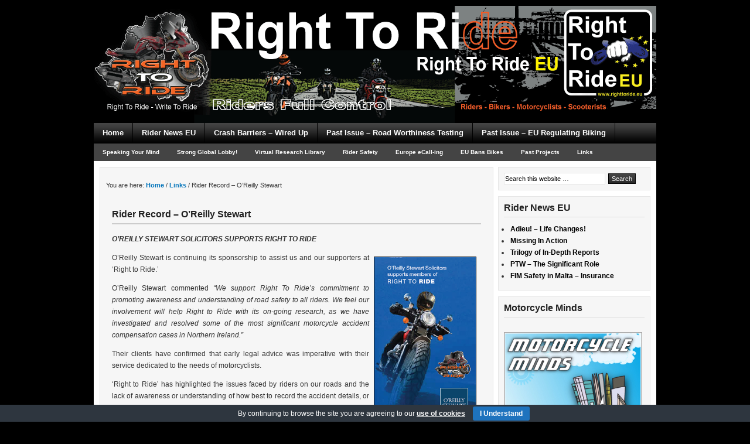

--- FILE ---
content_type: text/html; charset=UTF-8
request_url: http://www.righttoride.eu/links-2/rider-record-oreilly-stewart/
body_size: 13865
content:
<!DOCTYPE html PUBLIC "-//W3C//DTD XHTML 1.0 Transitional//EN" "http://www.w3.org/TR/xhtml1/DTD/xhtml1-transitional.dtd">
<html xmlns="http://www.w3.org/1999/xhtml" lang="en-US" xml:lang="en-US">
<head profile="http://gmpg.org/xfn/11">
<meta http-equiv="Content-Type" content="text/html; charset=UTF-8" />
			<meta name="robots" content="noodp,noydir" />
		<title>Rider Record – O’Reilly Stewart</title>
<meta name='robots' content='max-image-preview:large' />
	<style>img:is([sizes="auto" i], [sizes^="auto," i]) { contain-intrinsic-size: 3000px 1500px }</style>
	<link rel="dns-prefetch" href="http://static.hupso.com/share/js/share_toolbar.js"><link rel="preconnect" href="http://static.hupso.com/share/js/share_toolbar.js"><link rel="preload" href="http://static.hupso.com/share/js/share_toolbar.js"><meta property="og:image" content="http://www.righttoride.eu/wp-content/uploads/OReillyStewartSolicitors-thumb1.jpg"/><link rel='dns-prefetch' href='//www.righttoride.eu' />
<link rel='dns-prefetch' href='//translate.google.com' />
<link rel='dns-prefetch' href='//stats.wp.com' />
<link rel='dns-prefetch' href='//jetpack.wordpress.com' />
<link rel='dns-prefetch' href='//s0.wp.com' />
<link rel='dns-prefetch' href='//public-api.wordpress.com' />
<link rel='dns-prefetch' href='//0.gravatar.com' />
<link rel='dns-prefetch' href='//1.gravatar.com' />
<link rel='dns-prefetch' href='//2.gravatar.com' />
<link rel='dns-prefetch' href='//v0.wordpress.com' />
<link rel="alternate" type="application/rss+xml" title="Right To Ride EU &raquo; Feed" href="http://www.righttoride.eu/feed/" />
<link rel="alternate" type="application/rss+xml" title="Right To Ride EU &raquo; Comments Feed" href="http://www.righttoride.eu/comments/feed/" />
<link rel="canonical" href="http://www.righttoride.eu/links-2/rider-record-oreilly-stewart/" />
<script type="text/javascript">
/* <![CDATA[ */
window._wpemojiSettings = {"baseUrl":"https:\/\/s.w.org\/images\/core\/emoji\/15.0.3\/72x72\/","ext":".png","svgUrl":"https:\/\/s.w.org\/images\/core\/emoji\/15.0.3\/svg\/","svgExt":".svg","source":{"concatemoji":"http:\/\/www.righttoride.eu\/wp-includes\/js\/wp-emoji-release.min.js?ver=6.7.4"}};
/*! This file is auto-generated */
!function(i,n){var o,s,e;function c(e){try{var t={supportTests:e,timestamp:(new Date).valueOf()};sessionStorage.setItem(o,JSON.stringify(t))}catch(e){}}function p(e,t,n){e.clearRect(0,0,e.canvas.width,e.canvas.height),e.fillText(t,0,0);var t=new Uint32Array(e.getImageData(0,0,e.canvas.width,e.canvas.height).data),r=(e.clearRect(0,0,e.canvas.width,e.canvas.height),e.fillText(n,0,0),new Uint32Array(e.getImageData(0,0,e.canvas.width,e.canvas.height).data));return t.every(function(e,t){return e===r[t]})}function u(e,t,n){switch(t){case"flag":return n(e,"\ud83c\udff3\ufe0f\u200d\u26a7\ufe0f","\ud83c\udff3\ufe0f\u200b\u26a7\ufe0f")?!1:!n(e,"\ud83c\uddfa\ud83c\uddf3","\ud83c\uddfa\u200b\ud83c\uddf3")&&!n(e,"\ud83c\udff4\udb40\udc67\udb40\udc62\udb40\udc65\udb40\udc6e\udb40\udc67\udb40\udc7f","\ud83c\udff4\u200b\udb40\udc67\u200b\udb40\udc62\u200b\udb40\udc65\u200b\udb40\udc6e\u200b\udb40\udc67\u200b\udb40\udc7f");case"emoji":return!n(e,"\ud83d\udc26\u200d\u2b1b","\ud83d\udc26\u200b\u2b1b")}return!1}function f(e,t,n){var r="undefined"!=typeof WorkerGlobalScope&&self instanceof WorkerGlobalScope?new OffscreenCanvas(300,150):i.createElement("canvas"),a=r.getContext("2d",{willReadFrequently:!0}),o=(a.textBaseline="top",a.font="600 32px Arial",{});return e.forEach(function(e){o[e]=t(a,e,n)}),o}function t(e){var t=i.createElement("script");t.src=e,t.defer=!0,i.head.appendChild(t)}"undefined"!=typeof Promise&&(o="wpEmojiSettingsSupports",s=["flag","emoji"],n.supports={everything:!0,everythingExceptFlag:!0},e=new Promise(function(e){i.addEventListener("DOMContentLoaded",e,{once:!0})}),new Promise(function(t){var n=function(){try{var e=JSON.parse(sessionStorage.getItem(o));if("object"==typeof e&&"number"==typeof e.timestamp&&(new Date).valueOf()<e.timestamp+604800&&"object"==typeof e.supportTests)return e.supportTests}catch(e){}return null}();if(!n){if("undefined"!=typeof Worker&&"undefined"!=typeof OffscreenCanvas&&"undefined"!=typeof URL&&URL.createObjectURL&&"undefined"!=typeof Blob)try{var e="postMessage("+f.toString()+"("+[JSON.stringify(s),u.toString(),p.toString()].join(",")+"));",r=new Blob([e],{type:"text/javascript"}),a=new Worker(URL.createObjectURL(r),{name:"wpTestEmojiSupports"});return void(a.onmessage=function(e){c(n=e.data),a.terminate(),t(n)})}catch(e){}c(n=f(s,u,p))}t(n)}).then(function(e){for(var t in e)n.supports[t]=e[t],n.supports.everything=n.supports.everything&&n.supports[t],"flag"!==t&&(n.supports.everythingExceptFlag=n.supports.everythingExceptFlag&&n.supports[t]);n.supports.everythingExceptFlag=n.supports.everythingExceptFlag&&!n.supports.flag,n.DOMReady=!1,n.readyCallback=function(){n.DOMReady=!0}}).then(function(){return e}).then(function(){var e;n.supports.everything||(n.readyCallback(),(e=n.source||{}).concatemoji?t(e.concatemoji):e.wpemoji&&e.twemoji&&(t(e.twemoji),t(e.wpemoji)))}))}((window,document),window._wpemojiSettings);
/* ]]> */
</script>
<link rel='stylesheet' id='corporate-theme-css' href='http://www.righttoride.eu/wp-content/themes/corporate/style.css?ver=1.1.1' type='text/css' media='all' />
<style id='wp-emoji-styles-inline-css' type='text/css'>

	img.wp-smiley, img.emoji {
		display: inline !important;
		border: none !important;
		box-shadow: none !important;
		height: 1em !important;
		width: 1em !important;
		margin: 0 0.07em !important;
		vertical-align: -0.1em !important;
		background: none !important;
		padding: 0 !important;
	}
</style>
<link rel='stylesheet' id='wp-block-library-css' href='http://www.righttoride.eu/wp-includes/css/dist/block-library/style.min.css?ver=6.7.4' type='text/css' media='all' />
<link rel='stylesheet' id='mediaelement-css' href='http://www.righttoride.eu/wp-includes/js/mediaelement/mediaelementplayer-legacy.min.css?ver=4.2.17' type='text/css' media='all' />
<link rel='stylesheet' id='wp-mediaelement-css' href='http://www.righttoride.eu/wp-includes/js/mediaelement/wp-mediaelement.min.css?ver=6.7.4' type='text/css' media='all' />
<style id='jetpack-sharing-buttons-style-inline-css' type='text/css'>
.jetpack-sharing-buttons__services-list{display:flex;flex-direction:row;flex-wrap:wrap;gap:0;list-style-type:none;margin:5px;padding:0}.jetpack-sharing-buttons__services-list.has-small-icon-size{font-size:12px}.jetpack-sharing-buttons__services-list.has-normal-icon-size{font-size:16px}.jetpack-sharing-buttons__services-list.has-large-icon-size{font-size:24px}.jetpack-sharing-buttons__services-list.has-huge-icon-size{font-size:36px}@media print{.jetpack-sharing-buttons__services-list{display:none!important}}.editor-styles-wrapper .wp-block-jetpack-sharing-buttons{gap:0;padding-inline-start:0}ul.jetpack-sharing-buttons__services-list.has-background{padding:1.25em 2.375em}
</style>
<style id='classic-theme-styles-inline-css' type='text/css'>
/*! This file is auto-generated */
.wp-block-button__link{color:#fff;background-color:#32373c;border-radius:9999px;box-shadow:none;text-decoration:none;padding:calc(.667em + 2px) calc(1.333em + 2px);font-size:1.125em}.wp-block-file__button{background:#32373c;color:#fff;text-decoration:none}
</style>
<style id='global-styles-inline-css' type='text/css'>
:root{--wp--preset--aspect-ratio--square: 1;--wp--preset--aspect-ratio--4-3: 4/3;--wp--preset--aspect-ratio--3-4: 3/4;--wp--preset--aspect-ratio--3-2: 3/2;--wp--preset--aspect-ratio--2-3: 2/3;--wp--preset--aspect-ratio--16-9: 16/9;--wp--preset--aspect-ratio--9-16: 9/16;--wp--preset--color--black: #000000;--wp--preset--color--cyan-bluish-gray: #abb8c3;--wp--preset--color--white: #ffffff;--wp--preset--color--pale-pink: #f78da7;--wp--preset--color--vivid-red: #cf2e2e;--wp--preset--color--luminous-vivid-orange: #ff6900;--wp--preset--color--luminous-vivid-amber: #fcb900;--wp--preset--color--light-green-cyan: #7bdcb5;--wp--preset--color--vivid-green-cyan: #00d084;--wp--preset--color--pale-cyan-blue: #8ed1fc;--wp--preset--color--vivid-cyan-blue: #0693e3;--wp--preset--color--vivid-purple: #9b51e0;--wp--preset--gradient--vivid-cyan-blue-to-vivid-purple: linear-gradient(135deg,rgba(6,147,227,1) 0%,rgb(155,81,224) 100%);--wp--preset--gradient--light-green-cyan-to-vivid-green-cyan: linear-gradient(135deg,rgb(122,220,180) 0%,rgb(0,208,130) 100%);--wp--preset--gradient--luminous-vivid-amber-to-luminous-vivid-orange: linear-gradient(135deg,rgba(252,185,0,1) 0%,rgba(255,105,0,1) 100%);--wp--preset--gradient--luminous-vivid-orange-to-vivid-red: linear-gradient(135deg,rgba(255,105,0,1) 0%,rgb(207,46,46) 100%);--wp--preset--gradient--very-light-gray-to-cyan-bluish-gray: linear-gradient(135deg,rgb(238,238,238) 0%,rgb(169,184,195) 100%);--wp--preset--gradient--cool-to-warm-spectrum: linear-gradient(135deg,rgb(74,234,220) 0%,rgb(151,120,209) 20%,rgb(207,42,186) 40%,rgb(238,44,130) 60%,rgb(251,105,98) 80%,rgb(254,248,76) 100%);--wp--preset--gradient--blush-light-purple: linear-gradient(135deg,rgb(255,206,236) 0%,rgb(152,150,240) 100%);--wp--preset--gradient--blush-bordeaux: linear-gradient(135deg,rgb(254,205,165) 0%,rgb(254,45,45) 50%,rgb(107,0,62) 100%);--wp--preset--gradient--luminous-dusk: linear-gradient(135deg,rgb(255,203,112) 0%,rgb(199,81,192) 50%,rgb(65,88,208) 100%);--wp--preset--gradient--pale-ocean: linear-gradient(135deg,rgb(255,245,203) 0%,rgb(182,227,212) 50%,rgb(51,167,181) 100%);--wp--preset--gradient--electric-grass: linear-gradient(135deg,rgb(202,248,128) 0%,rgb(113,206,126) 100%);--wp--preset--gradient--midnight: linear-gradient(135deg,rgb(2,3,129) 0%,rgb(40,116,252) 100%);--wp--preset--font-size--small: 13px;--wp--preset--font-size--medium: 20px;--wp--preset--font-size--large: 36px;--wp--preset--font-size--x-large: 42px;--wp--preset--spacing--20: 0.44rem;--wp--preset--spacing--30: 0.67rem;--wp--preset--spacing--40: 1rem;--wp--preset--spacing--50: 1.5rem;--wp--preset--spacing--60: 2.25rem;--wp--preset--spacing--70: 3.38rem;--wp--preset--spacing--80: 5.06rem;--wp--preset--shadow--natural: 6px 6px 9px rgba(0, 0, 0, 0.2);--wp--preset--shadow--deep: 12px 12px 50px rgba(0, 0, 0, 0.4);--wp--preset--shadow--sharp: 6px 6px 0px rgba(0, 0, 0, 0.2);--wp--preset--shadow--outlined: 6px 6px 0px -3px rgba(255, 255, 255, 1), 6px 6px rgba(0, 0, 0, 1);--wp--preset--shadow--crisp: 6px 6px 0px rgba(0, 0, 0, 1);}:where(.is-layout-flex){gap: 0.5em;}:where(.is-layout-grid){gap: 0.5em;}body .is-layout-flex{display: flex;}.is-layout-flex{flex-wrap: wrap;align-items: center;}.is-layout-flex > :is(*, div){margin: 0;}body .is-layout-grid{display: grid;}.is-layout-grid > :is(*, div){margin: 0;}:where(.wp-block-columns.is-layout-flex){gap: 2em;}:where(.wp-block-columns.is-layout-grid){gap: 2em;}:where(.wp-block-post-template.is-layout-flex){gap: 1.25em;}:where(.wp-block-post-template.is-layout-grid){gap: 1.25em;}.has-black-color{color: var(--wp--preset--color--black) !important;}.has-cyan-bluish-gray-color{color: var(--wp--preset--color--cyan-bluish-gray) !important;}.has-white-color{color: var(--wp--preset--color--white) !important;}.has-pale-pink-color{color: var(--wp--preset--color--pale-pink) !important;}.has-vivid-red-color{color: var(--wp--preset--color--vivid-red) !important;}.has-luminous-vivid-orange-color{color: var(--wp--preset--color--luminous-vivid-orange) !important;}.has-luminous-vivid-amber-color{color: var(--wp--preset--color--luminous-vivid-amber) !important;}.has-light-green-cyan-color{color: var(--wp--preset--color--light-green-cyan) !important;}.has-vivid-green-cyan-color{color: var(--wp--preset--color--vivid-green-cyan) !important;}.has-pale-cyan-blue-color{color: var(--wp--preset--color--pale-cyan-blue) !important;}.has-vivid-cyan-blue-color{color: var(--wp--preset--color--vivid-cyan-blue) !important;}.has-vivid-purple-color{color: var(--wp--preset--color--vivid-purple) !important;}.has-black-background-color{background-color: var(--wp--preset--color--black) !important;}.has-cyan-bluish-gray-background-color{background-color: var(--wp--preset--color--cyan-bluish-gray) !important;}.has-white-background-color{background-color: var(--wp--preset--color--white) !important;}.has-pale-pink-background-color{background-color: var(--wp--preset--color--pale-pink) !important;}.has-vivid-red-background-color{background-color: var(--wp--preset--color--vivid-red) !important;}.has-luminous-vivid-orange-background-color{background-color: var(--wp--preset--color--luminous-vivid-orange) !important;}.has-luminous-vivid-amber-background-color{background-color: var(--wp--preset--color--luminous-vivid-amber) !important;}.has-light-green-cyan-background-color{background-color: var(--wp--preset--color--light-green-cyan) !important;}.has-vivid-green-cyan-background-color{background-color: var(--wp--preset--color--vivid-green-cyan) !important;}.has-pale-cyan-blue-background-color{background-color: var(--wp--preset--color--pale-cyan-blue) !important;}.has-vivid-cyan-blue-background-color{background-color: var(--wp--preset--color--vivid-cyan-blue) !important;}.has-vivid-purple-background-color{background-color: var(--wp--preset--color--vivid-purple) !important;}.has-black-border-color{border-color: var(--wp--preset--color--black) !important;}.has-cyan-bluish-gray-border-color{border-color: var(--wp--preset--color--cyan-bluish-gray) !important;}.has-white-border-color{border-color: var(--wp--preset--color--white) !important;}.has-pale-pink-border-color{border-color: var(--wp--preset--color--pale-pink) !important;}.has-vivid-red-border-color{border-color: var(--wp--preset--color--vivid-red) !important;}.has-luminous-vivid-orange-border-color{border-color: var(--wp--preset--color--luminous-vivid-orange) !important;}.has-luminous-vivid-amber-border-color{border-color: var(--wp--preset--color--luminous-vivid-amber) !important;}.has-light-green-cyan-border-color{border-color: var(--wp--preset--color--light-green-cyan) !important;}.has-vivid-green-cyan-border-color{border-color: var(--wp--preset--color--vivid-green-cyan) !important;}.has-pale-cyan-blue-border-color{border-color: var(--wp--preset--color--pale-cyan-blue) !important;}.has-vivid-cyan-blue-border-color{border-color: var(--wp--preset--color--vivid-cyan-blue) !important;}.has-vivid-purple-border-color{border-color: var(--wp--preset--color--vivid-purple) !important;}.has-vivid-cyan-blue-to-vivid-purple-gradient-background{background: var(--wp--preset--gradient--vivid-cyan-blue-to-vivid-purple) !important;}.has-light-green-cyan-to-vivid-green-cyan-gradient-background{background: var(--wp--preset--gradient--light-green-cyan-to-vivid-green-cyan) !important;}.has-luminous-vivid-amber-to-luminous-vivid-orange-gradient-background{background: var(--wp--preset--gradient--luminous-vivid-amber-to-luminous-vivid-orange) !important;}.has-luminous-vivid-orange-to-vivid-red-gradient-background{background: var(--wp--preset--gradient--luminous-vivid-orange-to-vivid-red) !important;}.has-very-light-gray-to-cyan-bluish-gray-gradient-background{background: var(--wp--preset--gradient--very-light-gray-to-cyan-bluish-gray) !important;}.has-cool-to-warm-spectrum-gradient-background{background: var(--wp--preset--gradient--cool-to-warm-spectrum) !important;}.has-blush-light-purple-gradient-background{background: var(--wp--preset--gradient--blush-light-purple) !important;}.has-blush-bordeaux-gradient-background{background: var(--wp--preset--gradient--blush-bordeaux) !important;}.has-luminous-dusk-gradient-background{background: var(--wp--preset--gradient--luminous-dusk) !important;}.has-pale-ocean-gradient-background{background: var(--wp--preset--gradient--pale-ocean) !important;}.has-electric-grass-gradient-background{background: var(--wp--preset--gradient--electric-grass) !important;}.has-midnight-gradient-background{background: var(--wp--preset--gradient--midnight) !important;}.has-small-font-size{font-size: var(--wp--preset--font-size--small) !important;}.has-medium-font-size{font-size: var(--wp--preset--font-size--medium) !important;}.has-large-font-size{font-size: var(--wp--preset--font-size--large) !important;}.has-x-large-font-size{font-size: var(--wp--preset--font-size--x-large) !important;}
:where(.wp-block-post-template.is-layout-flex){gap: 1.25em;}:where(.wp-block-post-template.is-layout-grid){gap: 1.25em;}
:where(.wp-block-columns.is-layout-flex){gap: 2em;}:where(.wp-block-columns.is-layout-grid){gap: 2em;}
:root :where(.wp-block-pullquote){font-size: 1.5em;line-height: 1.6;}
</style>
<link rel='stylesheet' id='cookie-bar-css-css' href='http://www.righttoride.eu/wp-content/plugins/cookie-bar/css/cookie-bar.css?ver=6.7.4' type='text/css' media='all' />
<link rel='stylesheet' id='google-language-translator-css' href='http://www.righttoride.eu/wp-content/plugins/google-language-translator/css/style.css?ver=6.0.20' type='text/css' media='' />
<link rel='stylesheet' id='hupso_css-css' href='http://www.righttoride.eu/wp-content/plugins/hupso-share-buttons-for-twitter-facebook-google/style.css?ver=6.7.4' type='text/css' media='all' />
<link rel='stylesheet' id='widgets-on-pages-css' href='http://www.righttoride.eu/wp-content/plugins/widgets-on-pages/public/css/widgets-on-pages-public.css?ver=1.4.0' type='text/css' media='all' />
<link rel='stylesheet' id='fancybox-css' href='http://www.righttoride.eu/wp-content/plugins/easy-fancybox/fancybox/1.5.4/jquery.fancybox.min.css?ver=6.7.4' type='text/css' media='screen' />
<!--n2css--><!--n2js--><script type="text/javascript" src="http://www.righttoride.eu/wp-includes/js/jquery/jquery.min.js?ver=3.7.1" id="jquery-core-js"></script>
<script type="text/javascript" src="http://www.righttoride.eu/wp-includes/js/jquery/jquery-migrate.min.js?ver=3.4.1" id="jquery-migrate-js"></script>
<script type="text/javascript" src="http://www.righttoride.eu/wp-content/plugins/cookie-bar/js/cookie-bar.js?ver=1769277161" id="cookie-bar-js-js"></script>
<!--[if lt IE 9]>
<script type="text/javascript" src="http://www.righttoride.eu/wp-content/themes/genesis/lib/js/html5shiv.min.js?ver=3.7.3" id="html5shiv-js"></script>
<![endif]-->
<link rel="https://api.w.org/" href="http://www.righttoride.eu/wp-json/" /><link rel="alternate" title="JSON" type="application/json" href="http://www.righttoride.eu/wp-json/wp/v2/pages/13332" /><link rel="EditURI" type="application/rsd+xml" title="RSD" href="http://www.righttoride.eu/xmlrpc.php?rsd" />
<link rel="alternate" title="oEmbed (JSON)" type="application/json+oembed" href="http://www.righttoride.eu/wp-json/oembed/1.0/embed?url=http%3A%2F%2Fwww.righttoride.eu%2Flinks-2%2Frider-record-oreilly-stewart%2F" />
<link rel="alternate" title="oEmbed (XML)" type="text/xml+oembed" href="http://www.righttoride.eu/wp-json/oembed/1.0/embed?url=http%3A%2F%2Fwww.righttoride.eu%2Flinks-2%2Frider-record-oreilly-stewart%2F&#038;format=xml" />
<style>.goog-te-gadget{margin-top:2px!important;}p.hello{font-size:12px;color:#666;}div.skiptranslate.goog-te-gadget{display:inline!important;}#google_language_translator{clear:both;}#flags{width:165px;}#flags a{display:inline-block;margin-right:2px;}#google_language_translator a{display:none!important;}div.skiptranslate.goog-te-gadget{display:inline!important;}.goog-te-gadget{color:transparent!important;}.goog-te-gadget{font-size:0px!important;}.goog-branding{display:none;}.goog-tooltip{display: none!important;}.goog-tooltip:hover{display: none!important;}.goog-text-highlight{background-color:transparent!important;border:none!important;box-shadow:none!important;}#google_language_translator{display:none;}#google_language_translator select.goog-te-combo{color:#32373c;}div.skiptranslate{display:none!important;}body{top:0px!important;}#goog-gt-{display:none!important;}font font{background-color:transparent!important;box-shadow:none!important;position:initial!important;}#glt-translate-trigger{left:20px;right:auto;}#glt-translate-trigger > span{color:#ffffff;}#glt-translate-trigger{background:#f89406;}</style>	<style>img#wpstats{display:none}</style>
		<link rel="icon" href="http://www.righttoride.eu/wp-content/themes/corporate/images/favicon.ico" />
<link rel="pingback" href="http://www.righttoride.eu/xmlrpc.php" />
<style type="text/css">.recentcomments a{display:inline !important;padding:0 !important;margin:0 !important;}</style><style type="text/css" id="custom-background-css">
body.custom-background { background-color: #000000; }
</style>
	
<!-- Jetpack Open Graph Tags -->
<meta property="og:type" content="article" />
<meta property="og:title" content="Rider Record – O’Reilly Stewart" />
<meta property="og:url" content="http://www.righttoride.eu/links-2/rider-record-oreilly-stewart/" />
<meta property="og:description" content="O’REILLY STEWART SOLICITORS SUPPORTS RIGHT TO RIDE O’Reilly Stewart is continuing its sponsorship to assist us and our supporters at ‘Right to Ride.’ O’Reilly Stewart commented &#8220;We support Ri…" />
<meta property="article:published_time" content="2015-02-08T15:40:22+00:00" />
<meta property="article:modified_time" content="2015-02-15T11:18:17+00:00" />
<meta property="og:site_name" content="Right To Ride EU" />
<meta property="og:image" content="http://www.righttoride.co.uk/wp-content/uploads/OReillyStewartSolicitors-cover.jpg" />
<meta property="og:image:width" content="173" />
<meta property="og:image:height" content="286" />
<meta property="og:image:alt" content="OReillyStewartSolicitors-cover" />
<meta property="og:locale" content="en_US" />
<meta name="twitter:text:title" content="Rider Record – O’Reilly Stewart" />
<meta name="twitter:image" content="http://www.righttoride.co.uk/wp-content/uploads/OReillyStewartSolicitors-cover.jpg?w=144" />
<meta name="twitter:image:alt" content="OReillyStewartSolicitors-cover" />
<meta name="twitter:card" content="summary" />

<!-- End Jetpack Open Graph Tags -->
</head>
<body class="page-template-default page page-id-13332 page-child parent-pageid-6611 custom-background header-image header-full-width content-sidebar"><div id="wrap"><div id="header"><div class="wrap"><div id="title-area"><p id="title"><a href="http://www.righttoride.eu/">Right To Ride EU</a></p><p id="description">Riders Rights - Motorcycle Issues as affected by Europe</p></div></div></div><div id="nav"><div class="wrap"><ul id="menu-top-menu-3" class="menu genesis-nav-menu menu-primary"><li id="menu-item-5808" class="menu-item menu-item-type-custom menu-item-object-custom menu-item-home menu-item-has-children menu-item-5808"><a href="http://www.righttoride.eu/">Home</a>
<ul class="sub-menu">
	<li id="menu-item-12525" class="menu-item menu-item-type-custom menu-item-object-custom menu-item-12525"><a href="http://www.righttoride.eu/about-2/">About</a></li>
	<li id="menu-item-12526" class="menu-item menu-item-type-custom menu-item-object-custom menu-item-12526"><a href="http://www.righttoride.eu/about-2/contact/">Contact</a></li>
	<li id="menu-item-12527" class="menu-item menu-item-type-custom menu-item-object-custom menu-item-12527"><a href="http://www.righttoride.eu/about-2/disclaimer/">Disclaimer Terms Conditions</a></li>
</ul>
</li>
<li id="menu-item-12528" class="menu-item menu-item-type-custom menu-item-object-custom menu-item-has-children menu-item-12528"><a href="http://www.righttoride.eu/rider-news-eu/">Rider News EU</a>
<ul class="sub-menu">
	<li id="menu-item-12531" class="menu-item menu-item-type-custom menu-item-object-custom menu-item-12531"><a href="http://www.righttoride.eu/magazine/">Magazine</a></li>
	<li id="menu-item-12529" class="menu-item menu-item-type-custom menu-item-object-custom menu-item-12529"><a href="http://www.righttoride.eu/rider-news-eu/why-your-news-on-right-to-ride-eu/">Wanted Your News</a></li>
	<li id="menu-item-12530" class="menu-item menu-item-type-custom menu-item-object-custom menu-item-12530"><a href="http://www.righttoride.eu/rider-news-eu/subscribe/">Subscribe</a></li>
</ul>
</li>
<li id="menu-item-12859" class="menu-item menu-item-type-custom menu-item-object-custom menu-item-has-children menu-item-12859"><a href="http://www.righttoride.eu/crash-barriers/">Crash Barriers &#8211; Wired Up</a>
<ul class="sub-menu">
	<li id="menu-item-12861" class="menu-item menu-item-type-custom menu-item-object-custom menu-item-12861"><a href="http://www.righttoride.eu/tag/crash-barriers/">Crash Barrier News</a></li>
	<li id="menu-item-12862" class="menu-item menu-item-type-custom menu-item-object-custom menu-item-12862"><a href="http://www.righttoride.co.uk/virtual-library/roads%E2%80%93infrastructure/crash-barriers/">Virtual Research Library</a></li>
</ul>
</li>
<li id="menu-item-12533" class="menu-item menu-item-type-custom menu-item-object-custom menu-item-has-children menu-item-12533"><a href="http://www.righttoride.eu/periodic-technical-inspections-2/">Past Issue &#8211; Road Worthiness Testing</a>
<ul class="sub-menu">
	<li id="menu-item-12538" class="menu-item menu-item-type-custom menu-item-object-custom menu-item-12538"><a href="http://www.righttoride.eu/periodic-technical-inspections-2/pti-news/">Road Worthiness Testing News</a></li>
	<li id="menu-item-12539" class="menu-item menu-item-type-custom menu-item-object-custom menu-item-12539"><a href="http://www.righttoride.eu/periodic-technical-inspections-2/rwt-news-releases-2/">Road Worthiness Testing News Releases</a></li>
	<li id="menu-item-12540" class="menu-item menu-item-type-custom menu-item-object-custom menu-item-12540"><a href="http://www.righttoride.eu/periodic-technical-inspections-2/our-rwt-documents/">Our RWT Documents</a></li>
</ul>
</li>
<li id="menu-item-12534" class="menu-item menu-item-type-custom menu-item-object-custom menu-item-has-children menu-item-12534"><a href="http://www.righttoride.eu/eu-regulating-biking-regulation-adoption/">Past Issue &#8211; EU Regulating Biking</a>
<ul class="sub-menu">
	<li id="menu-item-12535" class="menu-item menu-item-type-custom menu-item-object-custom menu-item-12535"><a href="http://www.righttoride.eu/eu-regulating-biking-regulation-adoption/anti-tampering-regulation-eu/">EU Regulating Biking News</a></li>
	<li id="menu-item-12536" class="menu-item menu-item-type-custom menu-item-object-custom menu-item-12536"><a href="http://www.righttoride.eu/eu-regulating-biking-regulation-adoption/regulation-releases/">Regulation News Releases</a></li>
	<li id="menu-item-12537" class="menu-item menu-item-type-custom menu-item-object-custom menu-item-12537"><a href="http://www.righttoride.eu/eu-regulating-biking-regulation-adoption/regulation-documents/">Our Regulation Documents</a></li>
</ul>
</li>
</ul></div></div><div id="subnav"><div class="wrap"><ul id="menu-top-menu-4" class="menu genesis-nav-menu menu-secondary"><li id="menu-item-12542" class="menu-item menu-item-type-custom menu-item-object-custom menu-item-12542"><a href="http://www.righttoride.eu/speak-your-mind/">Speaking Your Mind</a></li>
<li id="menu-item-12560" class="menu-item menu-item-type-custom menu-item-object-custom menu-item-12560"><a href="http://www.righttoride.eu/2013/06/05/strong-global-lobby/">Strong Global Lobby!</a></li>
<li id="menu-item-12545" class="menu-item menu-item-type-custom menu-item-object-custom menu-item-12545"><a href="http://www.righttoride.eu/virtual-library/">Virtual Research Library</a></li>
<li id="menu-item-6312" class="menu-item menu-item-type-custom menu-item-object-custom menu-item-has-children menu-item-6312"><a href="#">Rider Safety</a>
<ul class="sub-menu">
	<li id="menu-item-12948" class="menu-item menu-item-type-custom menu-item-object-custom menu-item-12948"><a href="http://www.righttoride.eu/2014/10/12/heres-looking-at-you/">Hi Viz Survey Results</a></li>
	<li id="menu-item-12764" class="menu-item menu-item-type-custom menu-item-object-custom menu-item-12764"><a href="http://www.righttoride.eu/crash-barriers/">Crash Barriers &#8211; Wired Up</a></li>
	<li id="menu-item-12558" class="menu-item menu-item-type-custom menu-item-object-custom menu-item-12558"><a href="http://www.righttoride.eu/2013/01/06/claiming-vision-zero/">Claiming Vision Zero</a></li>
	<li id="menu-item-12544" class="menu-item menu-item-type-custom menu-item-object-custom menu-item-12544"><a href="http://www.righttoride.eu/ni-motorcycle-fatality-report-2012/">NI Motorcycle Fatality Report 2012</a></li>
	<li id="menu-item-12543" class="menu-item menu-item-type-custom menu-item-object-custom menu-item-12543"><a href="http://www.righttoride.eu/training-safety-education-eu/rider-risk-safety-videos/">Rider Risk Safety Videos</a></li>
	<li id="menu-item-12559" class="menu-item menu-item-type-custom menu-item-object-custom menu-item-12559"><a href="http://www.righttoride.eu/2013/02/07/the-motorcycle-helmet-law/">The Motorcycle Helmet Law</a></li>
</ul>
</li>
<li id="menu-item-12549" class="menu-item menu-item-type-custom menu-item-object-custom menu-item-has-children menu-item-12549"><a href="http://www.righttoride.eu/eu-e-call/">Europe eCall-ing</a>
<ul class="sub-menu">
	<li id="menu-item-12550" class="menu-item menu-item-type-custom menu-item-object-custom menu-item-12550"><a href="http://www.righttoride.eu/eu-e-call/ecall-news/">eCall News</a></li>
</ul>
</li>
<li id="menu-item-12554" class="menu-item menu-item-type-custom menu-item-object-custom menu-item-has-children menu-item-12554"><a href="http://www.righttoride.eu/motorcycles-dangerous-eu/eu-bans-bikes/">EU Bans Bikes</a>
<ul class="sub-menu">
	<li id="menu-item-12553" class="menu-item menu-item-type-custom menu-item-object-custom menu-item-12553"><a href="http://www.righttoride.eu/motorcycles-dangerous-eu/">Dangerous EU</a></li>
	<li id="menu-item-12555" class="menu-item menu-item-type-custom menu-item-object-custom menu-item-12555"><a href="http://www.righttoride.eu/motorcycles-dangerous-eu/motorcycles-%e2%80%93-the-added-value-factor/">Motorcycles – The Added Value Factor</a></li>
	<li id="menu-item-12556" class="menu-item menu-item-type-custom menu-item-object-custom menu-item-12556"><a href="http://www.righttoride.eu/motorcycles-dangerous-eu/europe-brands-motorcycles-as-dangerous/">Europe Brands Motorcycles As Dangerous</a></li>
</ul>
</li>
<li id="menu-item-12508" class="menu-item menu-item-type-custom menu-item-object-custom menu-item-has-children menu-item-12508"><a href="#">Past Projects</a>
<ul class="sub-menu">
	<li id="menu-item-12548" class="menu-item menu-item-type-custom menu-item-object-custom menu-item-12548"><a href="http://www.righttoride.eu/crash-barriers/smart-rrs-project/">SMART RRS Project</a></li>
	<li id="menu-item-12546" class="menu-item menu-item-type-custom menu-item-object-custom menu-item-12546"><a href="http://www.righttoride.eu/throttle-control/">No To Throttle Control</a></li>
	<li id="menu-item-12547" class="menu-item menu-item-type-custom menu-item-object-custom menu-item-12547"><a href="http://www.righttoride.eu/eu-2besafe/">EU 2BeSafe</a></li>
</ul>
</li>
<li id="menu-item-12541" class="menu-item menu-item-type-custom menu-item-object-custom menu-item-12541"><a href="http://www.righttoride.eu/links-2/">Links</a></li>
</ul></div></div><div id="inner"><div id="content-sidebar-wrap"><div id="content" class="hfeed"><div class="breadcrumb">You are here: <a href="http://www.righttoride.eu/"><span class="breadcrumb-link-text-wrap" itemprop="name">Home</span></a> <span aria-label="breadcrumb separator">/</span> <a href="http://www.righttoride.eu/links-2/"><span class="breadcrumb-link-text-wrap" itemprop="name">Links</span></a> <span aria-label="breadcrumb separator">/</span> Rider Record – O’Reilly Stewart</div><div class="post-13332 page type-page status-publish has-post-thumbnail hentry entry gs-1 gs-odd gs-even gs-featured-content-entry"><h1 class="entry-title">Rider Record – O’Reilly Stewart</h1>
<div class="entry-content"><p style="text-align: justify;" align="center"><em><b>O’REILLY STEWART SOLICITORS SUPPORTS RIGHT TO RIDE</b></em></p>
<p style="text-align: justify;"><a href="http://www.righttoride.co.uk/documents/OReillyStewartSolicitors-Leaflet.pdf" target="_blank"><img decoding="async" class="alignright wp-image-17190 " style="margin: 8px; border: 1px solid black;" title="Click Here To Download Leaflet - pdf - 397kb" src="http://www.righttoride.co.uk/wp-content/uploads/OReillyStewartSolicitors-cover.jpg" alt="OReillyStewartSolicitors-cover" width="173" height="286" /></a>O’Reilly Stewart is continuing its sponsorship to assist us and our supporters at ‘Right to Ride.’</p>
<p style="text-align: justify;">O’Reilly Stewart commented<em> &#8220;We support Right To Ride&#8217;s commitment to promoting awareness and understanding of road safety to all riders. We feel our involvement will help Right to Ride with its on-going research, as we have investigated and resolved some of the most significant motorcycle accident compensation cases in Northern Ireland.&#8221;</em></p>
<p style="text-align: justify;">Their clients have confirmed that early legal advice was imperative with their service dedicated to the needs of motorcyclists.</p>
<p style="text-align: justify;">‘Right to Ride’ has highlighted the issues faced by riders on our roads and the lack of awareness or understanding of how best to record the accident details, or what, if any, information is required from the scene.</p>
<p style="text-align: justify;">Thus O’Reilly Stewart have updated their information leaflet that gives a short summary of the details you should record at the scene of the accident.</p>
<p>The leaflet still comes with the &#8220;<strong>Rider Record&#8221;</strong> which is a credit sized card, with sections to record initial information about the other vehicle, accident circumstances, weather, witnesses and road conditions at the scene of an accident.</p>
<p><a href="http://www.righttoride.co.uk/documents/OReillyStewartSolicitors-card-fold.pdf" target="_blank"><img decoding="async" class="alignright wp-image-21724 " title="Click Here To Download - Rider Record Card - pdf - 190kb" src="http://www.righttoride.co.uk/wp-content/uploads/OReillyStewartSolicitors-card-together.png" alt="OReillyStewartSolicitors-card-together" width="240" height="158" /></a>We recommend that you contact them if involved in an accident.</p>
<p style="text-align: justify;">Part of what we do at Right to Ride is involvement in motorcycle road safety, looking at facts and figures and reporting on these.</p>
<p style="text-align: justify;">The commitment of O’Reilly Stewart will greatly assist us in continuing this involvement and representation on road safety forums.</p>
<p style="text-align: justify;">Other initiatives that we are involved in are the:</p>
<ul style="text-align: justify;">
<li style="text-align: left;">Biker NI Safety Card &#8211; <a href="http://www.bikernisafetycard.org" target="_blank">www.bikernisafetycard.org</a></li>
</ul>
<ul style="text-align: left;">
<li>First Aid Training for Riders &#8211; <a href="http://www.firstaidtrainingforriders.org" target="_blank">www.firstaidtrainingforriders.org</a></li>
</ul>
<ul style="text-align: justify;">
<li style="text-align: left;">Ride It Right &#8211; <a href="http://www.rideitright.org" target="_blank">www.rideitright.org</a></li>
</ul>
<p style="text-align: justify;">You can download the leaflet and Rider Record card on this page.</p>
<p style="text-align: justify;"><em><strong>Find out how O&#8217;Reilly Stewart can assist you on their website &#8211;</strong> <a href="http://www.oreillystewart.com/law-for-you/accidents-compensation/motorbike-accidents" target="_blank">www.oreillystewart.com</a></em></p>
<blockquote>
<h4 style="text-align: justify;">Downloads</h4>
<p>Download The Leaflet &#8211; pdf &#8211; 397kb &#8211; <a href="http://www.righttoride.co.uk/documents/OReillyStewartSolicitors-Leaflet.pdf" target="_blank">Click Here</a></p>
<p>Download &#8211; Rider Record Card &#8211; pdf &#8211; 190kb &#8211; <a href="http://www.righttoride.co.uk/documents/OReillyStewartSolicitors-card-fold.pdf" target="_blank">Click Here</a></p>
<table style="height: 698px;" width="628">
<tbody>
<tr>
<th><a href="http://www.righttoride.co.uk/documents/OReillyStewartSolicitors-Leaflet.pdf" target="_blank"><img loading="lazy" decoding="async" class="aligncenter wp-image-21707 " title="Download The Leaflet - pdf - 397kb" src="http://www.righttoride.co.uk/wp-content/uploads/OReillyStewartSolicitors-Leafletpage1-300.jpg" alt="OReillyStewartSolicitors-Leafletpage1-300" width="280" height="594" /></a></th>
<th><a href="http://www.righttoride.co.uk/documents/OReillyStewartSolicitors-Leaflet.pdf"><img loading="lazy" decoding="async" class="aligncenter wp-image-21708 " title="Download The Leaflet - pdf - 397kb" src="http://www.righttoride.co.uk/wp-content/uploads/OReillyStewartSolicitors-Leafletpage2-300.jpg" alt="OReillyStewartSolicitors-Leafletpage2-300" width="280" height="592" /></a></th>
</tr>
</tbody>
</table>
</blockquote>
<blockquote>
<h3 style="text-align: left;">Latest Blog News &#8211; O&#8217;Reilly Stewart</h3>
<p style="text-align: left;">[rss-this uri=&#8221;http://www.oreillystewart.com/news&#8221; thumbnail=&#8221;0&#8243; maxitems=&#8221;5&#8243; maxchars=&#8221;300&#8243;]<br />
<script type="mce-no/type">// <![CDATA[
!function(d,s,id){var js,fjs=d.getElementsByTagName(s)[0],p=/^http:/.test(d.location)?'http':'https';if(!d.getElementById(id)){js=d.createElement(s);js.id=id;js.src=p+"://platform.twitter.com/widgets.js";fjs.parentNode.insertBefore(js,fjs);}}(document,"script","twitter-wjs");
// ]]&gt;</script></p>
</blockquote>
</div></div></div><div id="sidebar" class="sidebar widget-area"><div id="search-28" class="widget widget_search"><div class="widget-wrap"><form method="get" class="searchform search-form" action="http://www.righttoride.eu/" role="search" ><input type="text" value="Search this website &#x02026;" name="s" class="s search-input" onfocus="if ('Search this website &#x2026;' === this.value) {this.value = '';}" onblur="if ('' === this.value) {this.value = 'Search this website &#x2026;';}" /><input type="submit" class="searchsubmit search-submit" value="Search" /></form></div></div>

		<div id="recent-posts-2" class="widget widget_recent_entries"><div class="widget-wrap">
		<h4 class="widget-title widgettitle">Rider News EU</h4>

		<ul>
											<li>
					<a href="http://www.righttoride.eu/2015/08/14/adieu-life-changes/">Adieu! – Life Changes!</a>
									</li>
											<li>
					<a href="http://www.righttoride.eu/2015/08/10/missing-in-action/">Missing In Action</a>
									</li>
											<li>
					<a href="http://www.righttoride.eu/2015/08/07/trilogy-of-in-depth-reports/">Trilogy of In-Depth Reports</a>
									</li>
											<li>
					<a href="http://www.righttoride.eu/2015/07/17/ptw-the-significant-role/">PTW &#8211; The Significant Role</a>
									</li>
											<li>
					<a href="http://www.righttoride.eu/2015/07/08/fim-safety-malta-insurance/">FIM Safety in Malta &#8211; Insurance</a>
									</li>
					</ul>

		</div></div>
<div id="media_image-10" class="widget widget_media_image"><div class="widget-wrap"><h4 class="widget-title widgettitle">Motorcycle Minds</h4>
<a href="http://motorcycleminds.org/"><img width="236" height="239" src="http://www.righttoride.eu/wp-content/uploads/mcminds.jpg" class="image wp-image-13647  attachment-full size-full" alt="" style="max-width: 100%; height: auto;" decoding="async" loading="lazy" /></a></div></div>
<div id="nav_menu-82" class="widget widget_nav_menu"><div class="widget-wrap"><h4 class="widget-title widgettitle">Rider News EU</h4>
<div class="menu-rider-news-eu-container"><ul id="menu-rider-news-eu" class="menu"><li id="menu-item-13717" class="menu-item menu-item-type-post_type menu-item-object-page menu-item-13717"><a href="http://www.righttoride.eu/rider-news-eu/">Rider News EU</a></li>
<li id="menu-item-13714" class="menu-item menu-item-type-post_type menu-item-object-page menu-item-13714"><a href="http://www.righttoride.eu/rider-news-eu/rider-news-eu-2015/">Rider News EU 2015</a></li>
<li id="menu-item-13715" class="menu-item menu-item-type-post_type menu-item-object-page menu-item-13715"><a href="http://www.righttoride.eu/rider-news-eu/rider-news-eu-2014/">Rider News EU 2014</a></li>
<li id="menu-item-13716" class="menu-item menu-item-type-post_type menu-item-object-page menu-item-13716"><a href="http://www.righttoride.eu/rider-news-eu/rider-news-2013/">Rider News EU 2013</a></li>
<li id="menu-item-13719" class="menu-item menu-item-type-post_type menu-item-object-page menu-item-13719"><a href="http://www.righttoride.eu/rider-news-eu/rider-news-eu-2012/">Rider News EU 2012</a></li>
<li id="menu-item-13718" class="menu-item menu-item-type-post_type menu-item-object-page menu-item-13718"><a href="http://www.righttoride.eu/rider-news-eu/rider-news-eu-2011/">Rider News EU 2011</a></li>
<li id="menu-item-13721" class="menu-item menu-item-type-post_type menu-item-object-page menu-item-13721"><a href="http://www.righttoride.eu/rider-news-eu/rider-news-eu-2010/">Rider News EU 2010</a></li>
<li id="menu-item-13720" class="menu-item menu-item-type-post_type menu-item-object-page menu-item-13720"><a href="http://www.righttoride.eu/rider-news-eu/rider-news-eu-2009/">Rider News EU 2009</a></li>
</ul></div></div></div>
<div id="glt_widget-10" class="widget widget_glt_widget"><div class="widget-wrap"><h4 class="widget-title widgettitle">Translate</h4>
<div id="flags" class="size24"><ul id="sortable" class="ui-sortable" style="float:left"><li id='Dutch'><a href='#' title='Dutch' class='nturl notranslate nl flag Dutch'></a></li><li id='English'><a href='#' title='English' class='nturl notranslate en flag English'></a></li><li id='Finnish'><a href='#' title='Finnish' class='nturl notranslate fi flag Finnish'></a></li><li id='French'><a href='#' title='French' class='nturl notranslate fr flag French'></a></li><li id='German'><a href='#' title='German' class='nturl notranslate de flag German'></a></li><li id='Greek'><a href='#' title='Greek' class='nturl notranslate el flag Greek'></a></li><li id='Italian'><a href='#' title='Italian' class='nturl notranslate it flag Italian'></a></li><li id='Norwegian'><a href='#' title='Norwegian' class='nturl notranslate no flag Norwegian'></a></li><li id='Polish'><a href='#' title='Polish' class='nturl notranslate pl flag Polish'></a></li><li id='Portuguese'><a href='#' title='Portuguese' class='nturl notranslate pt flag Portuguese'></a></li><li id='Spanish'><a href='#' title='Spanish' class='nturl notranslate es flag Spanish'></a></li><li id='Swedish'><a href='#' title='Swedish' class='nturl notranslate sv flag Swedish'></a></li></ul></div><div id="google_language_translator" class="default-language-en"></div></div></div>
</div></div></div><div id="footer" class="footer"><div class="wrap"><div class="gototop">
    <p><a href="#wrap" rel="nofollow">Return to top of page</a></p>
</div>
<div class="creds">
    <p>Copyright &copy; 2026 &middot; Right To Ride &middot; <a target="_blank" href="http://www.studiopress.com/themes/corporate" title="Corporate Theme">CORPORATE THEME</a> on <a target="_blank" href="http://www.studiopress.com/themes/genesis">GENESIS FRAMEWORK</a> &middot; Corporate Child Theme Modified by <a target="_blank" href="http://www.aboutyedesign.com/" title="Aboutye Design">ABOUTYE DESIGN</a> </p> </div></div></div>        <style type="text/css" >
            



        </style>
    <!-- Cookie Bar -->
<div id="eu-cookie-bar">By continuing to browse the site you are agreeing to our <a href='http://www.righttoride.eu/about-2/disclaimer/' target='_blank' rel='nofollow'>use of cookies</a> <button id="euCookieAcceptWP"  style="background:#1e73be;"  onclick="euSetCookie('euCookiesAcc', true, 30); euAcceptCookiesWP();">I Understand</button></div>
<!-- End Cookie Bar -->
<div id='glt-footer'></div><script>function GoogleLanguageTranslatorInit() { new google.translate.TranslateElement({pageLanguage: 'en', includedLanguages:'nl,en,fi,fr,de,el,it,no,pl,pt,es,sv', layout: google.translate.TranslateElement.InlineLayout.HORIZONTAL, autoDisplay: false}, 'google_language_translator');}</script><script type="text/javascript" src="http://www.righttoride.eu/wp-content/plugins/google-language-translator/js/scripts.js?ver=6.0.20" id="scripts-js"></script>
<script type="text/javascript" src="//translate.google.com/translate_a/element.js?cb=GoogleLanguageTranslatorInit" id="scripts-google-js"></script>
<script type="text/javascript" src="http://www.righttoride.eu/wp-content/plugins/easy-fancybox/vendor/purify.min.js?ver=6.7.4" id="fancybox-purify-js"></script>
<script type="text/javascript" src="http://www.righttoride.eu/wp-content/plugins/easy-fancybox/fancybox/1.5.4/jquery.fancybox.min.js?ver=6.7.4" id="jquery-fancybox-js"></script>
<script type="text/javascript" id="jquery-fancybox-js-after">
/* <![CDATA[ */
var fb_timeout, fb_opts={'autoScale':true,'showCloseButton':true,'margin':20,'pixelRatio':'false','centerOnScroll':false,'enableEscapeButton':true,'speedIn':900,'speedOut':700,'overlayShow':true,'hideOnOverlayClick':true,'overlayColor':'#000000','overlayOpacity':0.9,'minVpHeight':320,'disableCoreLightbox':'true','enableBlockControls':'true','fancybox_openBlockControls':'true' };
if(typeof easy_fancybox_handler==='undefined'){
var easy_fancybox_handler=function(){
jQuery([".nolightbox","a.wp-block-file__button","a.pin-it-button","a[href*='pinterest.com\/pin\/create']","a[href*='facebook.com\/share']","a[href*='twitter.com\/share']"].join(',')).addClass('nofancybox');
jQuery('a.fancybox-close').on('click',function(e){e.preventDefault();jQuery.fancybox.close()});
/* IMG */
						var unlinkedImageBlocks=jQuery(".wp-block-image > img:not(.nofancybox,figure.nofancybox>img)");
						unlinkedImageBlocks.wrap(function() {
							var href = jQuery( this ).attr( "src" );
							return "<a href='" + href + "'></a>";
						});
var fb_IMG_select=jQuery('a[href*=".jpg" i]:not(.nofancybox,li.nofancybox>a,figure.nofancybox>a),area[href*=".jpg" i]:not(.nofancybox),a[href*=".jpeg" i]:not(.nofancybox,li.nofancybox>a,figure.nofancybox>a),area[href*=".jpeg" i]:not(.nofancybox),a[href*=".png" i]:not(.nofancybox,li.nofancybox>a,figure.nofancybox>a),area[href*=".png" i]:not(.nofancybox),a[href*=".webp" i]:not(.nofancybox,li.nofancybox>a,figure.nofancybox>a),area[href*=".webp" i]:not(.nofancybox)');
fb_IMG_select.addClass('fancybox image');
var fb_IMG_sections=jQuery('.gallery,.wp-block-gallery,.tiled-gallery,.wp-block-jetpack-tiled-gallery,.ngg-galleryoverview,.ngg-imagebrowser,.nextgen_pro_blog_gallery,.nextgen_pro_film,.nextgen_pro_horizontal_filmstrip,.ngg-pro-masonry-wrapper,.ngg-pro-mosaic-container,.nextgen_pro_sidescroll,.nextgen_pro_slideshow,.nextgen_pro_thumbnail_grid,.tiled-gallery');
fb_IMG_sections.each(function(){jQuery(this).find(fb_IMG_select).attr('rel','gallery-'+fb_IMG_sections.index(this));});
jQuery('a.fancybox,area.fancybox,.fancybox>a').each(function(){jQuery(this).fancybox(jQuery.extend(true,{},fb_opts,{'transition':'elastic','easingIn':'easeOutBack','easingOut':'easeInBack','opacity':false,'hideOnContentClick':false,'titleShow':true,'titlePosition':'over','titleFromAlt':true,'showNavArrows':true,'enableKeyboardNav':true,'cyclic':false,'mouseWheel':'true'}))});
/* YouTube */
jQuery('a[href*="youtu.be/" i],area[href*="youtu.be/" i],a[href*="youtube.com/" i],area[href*="youtube.com/" i]' ).filter(function(){return this.href.match(/\/(?:youtu\.be|watch\?|embed\/)/);}).not('.nofancybox,li.nofancybox>a').addClass('fancybox-youtube');
jQuery('a.fancybox-youtube,area.fancybox-youtube,.fancybox-youtube>a').each(function(){jQuery(this).fancybox(jQuery.extend(true,{},fb_opts,{'type':'iframe','width':882,'height':495,'padding':0,'keepRatio':1,'aspectRatio':1,'titleShow':false,'titlePosition':'float','titleFromAlt':true,'onStart':function(a,i,o){var splitOn=a[i].href.indexOf("?");var urlParms=(splitOn>-1)?a[i].href.substring(splitOn):"";o.allowfullscreen=(urlParms.indexOf("fs=0")>-1)?false:true;o.href=a[i].href.replace(/https?:\/\/(?:www\.)?youtu(?:\.be\/([^\?]+)\??|be\.com\/watch\?(.*(?=v=))v=([^&]+))(.*)/gi,"https://www.youtube.com/embed/$1$3?$2$4&autoplay=1");}}))});
/* Vimeo */
jQuery('a[href*="vimeo.com/" i],area[href*="vimeo.com/" i]' ).filter(function(){return this.href.match(/\/(?:[0-9]+|video\/)/);}).not('.nofancybox,li.nofancybox>a').addClass('fancybox-vimeo');
jQuery('a.fancybox-vimeo,area.fancybox-vimeo,.fancybox-vimeo>a').each(function(){jQuery(this).fancybox(jQuery.extend(true,{},fb_opts,{'type':'iframe','width':882,'height':495,'padding':0,'keepRatio':1,'aspectRatio':1,'titleShow':false,'titlePosition':'float','titleFromAlt':true,'onStart':function(a,i,o){var splitOn=a[i].href.indexOf("?");var urlParms=(splitOn>-1)?a[i].href.substring(splitOn):"";o.allowfullscreen=(urlParms.indexOf("fullscreen=0")>-1)?false:true;o.href=a[i].href.replace(/https?:\/\/(?:www\.)?vimeo\.com\/([0-9]+)\??(.*)/gi,"https://player.vimeo.com/video/$1?$2&autoplay=1");}}))});
/* iFrame */
jQuery('a.fancybox-iframe,area.fancybox-iframe,.fancybox-iframe>a').each(function(){jQuery(this).fancybox(jQuery.extend(true,{},fb_opts,{'type':'iframe','width':'70%','height':'90%','padding':0,'titleShow':false,'titlePosition':'float','titleFromAlt':true,'allowfullscreen':false}))});
};};
var easy_fancybox_auto=function(){setTimeout(function(){jQuery('a#fancybox-auto,#fancybox-auto>a').first().trigger('click')},1000);};
jQuery(easy_fancybox_handler);jQuery(document).on('post-load',easy_fancybox_handler);
jQuery(easy_fancybox_auto);
/* ]]> */
</script>
<script type="text/javascript" src="http://www.righttoride.eu/wp-content/plugins/easy-fancybox/vendor/jquery.mousewheel.min.js?ver=3.1.13" id="jquery-mousewheel-js"></script>
<script type="text/javascript" src="https://stats.wp.com/e-202604.js" id="jetpack-stats-js" data-wp-strategy="defer"></script>
<script type="text/javascript" id="jetpack-stats-js-after">
/* <![CDATA[ */
_stq = window._stq || [];
_stq.push([ "view", JSON.parse("{\"v\":\"ext\",\"blog\":\"42067363\",\"post\":\"13332\",\"tz\":\"0\",\"srv\":\"www.righttoride.eu\",\"j\":\"1:14.1\"}") ]);
_stq.push([ "clickTrackerInit", "42067363", "13332" ]);
/* ]]> */
</script>
</body></html>
